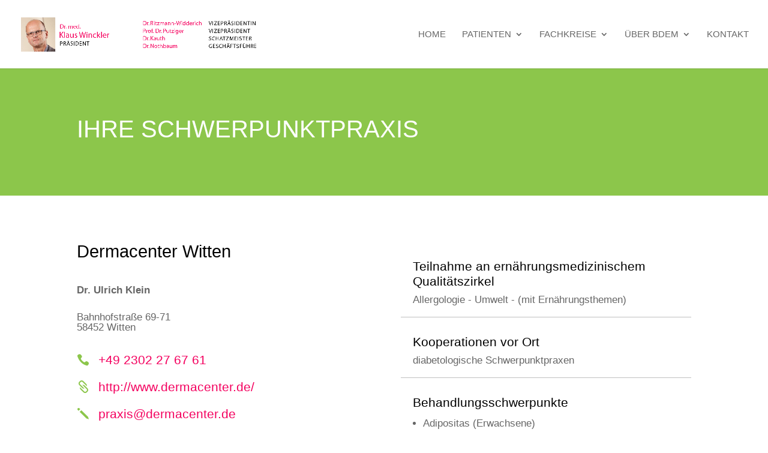

--- FILE ---
content_type: text/css; charset=utf-8
request_url: https://www.bdem.de/wp-content/et-cache/global/et-divi-customizer-global.min.css?ver=1758545755
body_size: 2392
content:
body,.et_pb_column_1_2 .et_quote_content blockquote cite,.et_pb_column_1_2 .et_link_content a.et_link_main_url,.et_pb_column_1_3 .et_quote_content blockquote cite,.et_pb_column_3_8 .et_quote_content blockquote cite,.et_pb_column_1_4 .et_quote_content blockquote cite,.et_pb_blog_grid .et_quote_content blockquote cite,.et_pb_column_1_3 .et_link_content a.et_link_main_url,.et_pb_column_3_8 .et_link_content a.et_link_main_url,.et_pb_column_1_4 .et_link_content a.et_link_main_url,.et_pb_blog_grid .et_link_content a.et_link_main_url,body .et_pb_bg_layout_light .et_pb_post p,body .et_pb_bg_layout_dark .et_pb_post p{font-size:17px}.et_pb_slide_content,.et_pb_best_value{font-size:19px}h1,h2,h3,h4,h5,h6{color:#000000}body{line-height:1.4em}#et_search_icon:hover,.mobile_menu_bar:before,.mobile_menu_bar:after,.et_toggle_slide_menu:after,.et-social-icon a:hover,.et_pb_sum,.et_pb_pricing li a,.et_pb_pricing_table_button,.et_overlay:before,.entry-summary p.price ins,.et_pb_member_social_links a:hover,.et_pb_widget li a:hover,.et_pb_filterable_portfolio .et_pb_portfolio_filters li a.active,.et_pb_filterable_portfolio .et_pb_portofolio_pagination ul li a.active,.et_pb_gallery .et_pb_gallery_pagination ul li a.active,.wp-pagenavi span.current,.wp-pagenavi a:hover,.nav-single a,.tagged_as a,.posted_in a{color:#8cc64b}.et_pb_contact_submit,.et_password_protected_form .et_submit_button,.et_pb_bg_layout_light .et_pb_newsletter_button,.comment-reply-link,.form-submit .et_pb_button,.et_pb_bg_layout_light .et_pb_promo_button,.et_pb_bg_layout_light .et_pb_more_button,.et_pb_contact p input[type="checkbox"]:checked+label i:before,.et_pb_bg_layout_light.et_pb_module.et_pb_button{color:#8cc64b}.footer-widget h4{color:#8cc64b}.et-search-form,.nav li ul,.et_mobile_menu,.footer-widget li:before,.et_pb_pricing li:before,blockquote{border-color:#8cc64b}.et_pb_counter_amount,.et_pb_featured_table .et_pb_pricing_heading,.et_quote_content,.et_link_content,.et_audio_content,.et_pb_post_slider.et_pb_bg_layout_dark,.et_slide_in_menu_container,.et_pb_contact p input[type="radio"]:checked+label i:before{background-color:#8cc64b}a{color:#f4015f}.nav li ul{border-color:#000000}.et_secondary_nav_enabled #page-container #top-header{background-color:#8cc64b!important}#et-secondary-nav li ul{background-color:#8cc64b}#top-menu li a{font-size:15px}body.et_vertical_nav .container.et_search_form_container .et-search-form input{font-size:15px!important}#top-menu li.current-menu-ancestor>a,#top-menu li.current-menu-item>a,#top-menu li.current_page_item>a{color:#f4015f}#main-footer .footer-widget h4,#main-footer .widget_block h1,#main-footer .widget_block h2,#main-footer .widget_block h3,#main-footer .widget_block h4,#main-footer .widget_block h5,#main-footer .widget_block h6{color:#8cc64b}.footer-widget li:before{border-color:#8cc64b}#footer-widgets .footer-widget li:before{top:11.45px}#et-footer-nav{background-color:#000000}.bottom-nav,.bottom-nav a,.bottom-nav li.current-menu-item a{color:#f2f2f2}#et-footer-nav .bottom-nav li.current-menu-item a{color:#f4015f}#footer-bottom{background-color:#000000}#footer-info,#footer-info a{color:#ffffff}#footer-bottom .et-social-icon a{color:#ffffff}body .et_pb_button{background-color:rgba(140,198,75,0);border-width:0px!important;border-radius:0px}body.et_pb_button_helper_class .et_pb_button,body.et_pb_button_helper_class .et_pb_module.et_pb_button{color:#ffffff}h1,h2,h3,h4,h5,h6,.et_quote_content blockquote p,.et_pb_slide_description .et_pb_slide_title{line-height:1.2em}@media only screen and (min-width:981px){.et_header_style_left #et-top-navigation,.et_header_style_split #et-top-navigation{padding:50px 0 0 0}.et_header_style_left #et-top-navigation nav>ul>li>a,.et_header_style_split #et-top-navigation nav>ul>li>a{padding-bottom:50px}.et_header_style_split .centered-inline-logo-wrap{width:100px;margin:-100px 0}.et_header_style_split .centered-inline-logo-wrap #logo{max-height:100px}.et_pb_svg_logo.et_header_style_split .centered-inline-logo-wrap #logo{height:100px}.et_header_style_centered #top-menu>li>a{padding-bottom:18px}.et_header_style_slide #et-top-navigation,.et_header_style_fullscreen #et-top-navigation{padding:41px 0 41px 0!important}.et_header_style_centered #main-header .logo_container{height:100px}#logo{max-height:94%}.et_pb_svg_logo #logo{height:94%}.et_header_style_centered.et_hide_primary_logo #main-header:not(.et-fixed-header) .logo_container,.et_header_style_centered.et_hide_fixed_logo #main-header.et-fixed-header .logo_container{height:18px}.et_header_style_left .et-fixed-header #et-top-navigation,.et_header_style_split .et-fixed-header #et-top-navigation{padding:29px 0 0 0}.et_header_style_left .et-fixed-header #et-top-navigation nav>ul>li>a,.et_header_style_split .et-fixed-header #et-top-navigation nav>ul>li>a{padding-bottom:29px}.et_header_style_centered header#main-header.et-fixed-header .logo_container{height:58px}.et_header_style_split #main-header.et-fixed-header .centered-inline-logo-wrap{width:58px;margin:-58px 0}.et_header_style_split .et-fixed-header .centered-inline-logo-wrap #logo{max-height:58px}.et_pb_svg_logo.et_header_style_split .et-fixed-header .centered-inline-logo-wrap #logo{height:58px}.et_header_style_slide .et-fixed-header #et-top-navigation,.et_header_style_fullscreen .et-fixed-header #et-top-navigation{padding:20px 0 20px 0!important}.et_fixed_nav #page-container .et-fixed-header#top-header{background-color:#f2f2f2!important}.et_fixed_nav #page-container .et-fixed-header#top-header #et-secondary-nav li ul{background-color:#f2f2f2}.et-fixed-header #top-menu li.current-menu-ancestor>a,.et-fixed-header #top-menu li.current-menu-item>a,.et-fixed-header #top-menu li.current_page_item>a{color:#f4015f!important}}@media only screen and (min-width:1350px){.et_pb_row{padding:27px 0}.et_pb_section{padding:54px 0}.single.et_pb_pagebuilder_layout.et_full_width_page .et_post_meta_wrapper{padding-top:81px}.et_pb_fullwidth_section{padding:0}}h1,h1.et_pb_contact_main_title,.et_pb_title_container h1{font-size:40px}h2,.product .related h2,.et_pb_column_1_2 .et_quote_content blockquote p{font-size:34px}h3{font-size:29px}h4,.et_pb_circle_counter h3,.et_pb_number_counter h3,.et_pb_column_1_3 .et_pb_post h2,.et_pb_column_1_4 .et_pb_post h2,.et_pb_blog_grid h2,.et_pb_column_1_3 .et_quote_content blockquote p,.et_pb_column_3_8 .et_quote_content blockquote p,.et_pb_column_1_4 .et_quote_content blockquote p,.et_pb_blog_grid .et_quote_content blockquote p,.et_pb_column_1_3 .et_link_content h2,.et_pb_column_3_8 .et_link_content h2,.et_pb_column_1_4 .et_link_content h2,.et_pb_blog_grid .et_link_content h2,.et_pb_column_1_3 .et_audio_content h2,.et_pb_column_3_8 .et_audio_content h2,.et_pb_column_1_4 .et_audio_content h2,.et_pb_blog_grid .et_audio_content h2,.et_pb_column_3_8 .et_pb_audio_module_content h2,.et_pb_column_1_3 .et_pb_audio_module_content h2,.et_pb_gallery_grid .et_pb_gallery_item h3,.et_pb_portfolio_grid .et_pb_portfolio_item h2,.et_pb_filterable_portfolio_grid .et_pb_portfolio_item h2{font-size:24px}h5{font-size:21px}h6{font-size:18px}.et_pb_slide_description .et_pb_slide_title{font-size:61px}.et_pb_gallery_grid .et_pb_gallery_item h3,.et_pb_portfolio_grid .et_pb_portfolio_item h2,.et_pb_filterable_portfolio_grid .et_pb_portfolio_item h2,.et_pb_column_1_4 .et_pb_audio_module_content h2{font-size:21px}	h1,h2,h3,h4,h5,h6{font-family:'Hind',Helvetica,Arial,Lucida,sans-serif}body,input,textarea,select{font-family:'Hind',Helvetica,Arial,Lucida,sans-serif}#footer-info{display:none}#main-footer{display:none}@media (min-width:981px) and (max-width:1440px){img#logo{max-height:50%}nav#top-menu-nav{margin-left:-52px!important}}.ph_blurb_no_margin .et_pb_blurb_content{margin:0!important}.ph_filter_row span.et_pb_contact_field_options_title{display:block;margin-bottom:1em}.search_filter_cont[data-type="acf_map"] .et_pb_contact_field_options_wrapper span.et_pb_contact_field_options_title{font-weight:normal}.search_filter_cont[data-type="acf_map"] .et_pb_contact_field_options_wrapper .et_pb_contact_field_options_wrapper .et_pb_contact_field{width:100%!important;position:relative;display:flex}.search_filter_cont[data-type="acf_map"] .et_pb_contact_field_options_wrapper .et_pb_contact_field_options_wrapper .divi-acf-map.pac-target-input{border:0!important;width:70%!important;padding:16px}.search_filter_cont[data-type="acf_map"] .et_pb_contact_field_options_wrapper .radius_label{display:none}.search_filter_cont[data-type="acf_map"] .et_pb_contact_field_options_wrapper .et_pb_contact_field_options_wrapper .divi-filter-item.divi-acf-map-radius{position:relative;width:30%!important;background-color:#F2F2F2!important;padding:16px 20px 16px 16px;font-size:14px;box-sizing:border-box;width:100%;border:0;appearance:none;border-radius:0;margin-left:20px!important}select[data-filtertype="radius"].divi-acf-map-radius{width:100%}.search_filter_cont[data-type="acf_map"] .et_pb_contact_field_options_wrapper .et_pb_contact_field_options_wrapper select.divi-filter-item.divi-acf-map-radius::after{content:"";position:absolute;top:50%;right:30px;-webkit-transform:translateY(-50%);transform:translateY(-50%);width:0;height:0;border:6px solid transparent;border-top-color:transparent;border-top-color:#666;margin-top:3px;pointer-events:none;display:block!important}.search_filter_cont[data-type="acf_map"] .et_pb_contact_field_options_wrapper::after,.search_filter_cont[data-type="acf_map"] .et_pb_contact_field_options_wrapper .et_pb_contact_field_options_wrapper::after{display:none!important}.divi-acf-map-inline .et_pb_contact_field .divi-acf-map-radius{margin-left:10px}.et_pb_map_container .infowindow .et_pb_section.bdem_popup{background-color:#fff!important}.et_pb_map_container .infowindow .et_pb_section.bdem_popup .et_pb_row .et_pb_column .et_pb_de_mach_title .et_pb_module_inner a p{color:#f4015f!important;font-weight:bold!important;background:transparent!important;font-weight:600!important}.et_pb_map_container .infowindow .et_pb_section.bdem_popup .et_pb_row .et_pb_column .et_pb_de_mach_acf_item{color:rgb(102,102,102)!important;background:transparent!important;font-size:13px!important;padding:0!important}.et_pb_map_container .infowindow .et_pb_section.bdem_popup .et_pb_row .et_pb_column .et_pb_de_mach_acf_item .et_pb_module_inner{background-color:#fff!important;padding:0!important}.et_pb_map_container .infowindow .et_pb_section.bdem_popup .et_pb_row .et_pb_column .et_pb_de_mach_acf_item .et_pb_module_inner p.dmach-acf-value{color:rgb(102,102,102)!important;font-size:13px!important;font-weight:300!important;padding:0!important}#top-menu li.current-menu-ancestor.ph-area-patients>a,#top-menu li.current-menu-item.ph-area-patients>a,#top-menu li.current_page_item.ph-area-patients>a{color:rgb(140,198,75)}#top-menu li.ph-area-patients .sub-menu li.current-menu-item>a,#top-menu li.ph-area-patients .sub-menu li.current_page_item>a{color:rgb(140,198,75)!important}.toolbox_menu4 #top-menu>li.ph-area-patients.et-hover>a>span{}.et-fixed-header #top-menu li.current-menu-ancestor.ph-area-patients>a,.et-fixed-header #top-menu li.current-menu-item.ph-area-patients>a,.et-fixed-header #top-menu li.current_page_item.ph-area-patients>a{color:rgb(140,198,75)!important}.et-fixed-header #top-menu li.ph-area-patients .sub-menu li.current-menu-item>a,.et-fixed-header #top-menu li.ph-area-patients .sub-menu li.current_page_item>a{color:rgb(140,198,75)!important}body.chi_dmm_styles .chi_mmc_activated .et_mobile_menu>li:not(.CTA-button).current-menu-item.ph-area-patients>a,body.chi_dmm_styles .chi_mmc_activated .et_mobile_menu>li:not(.CTA-button).current-menu-parent.ph-area-patients>a,body.chi_dmm_styles .chi_mmc_activated .et_mobile_menu>li:not(.CTA-button).current-menu-ancestor.ph-area-patients>a{color:rgb(140,198,75)!important}#top-menu li.current-menu-ancestor.ph-area-doctors>a,#top-menu li.current-menu-item.ph-area-doctors>a,#top-menu li.current_page_item.ph-area-doctors>a{color:rgb(244,1,95)}#top-menu li.ph-area-doctors .sub-menu li.current-menu-item>a,#top-menu li.ph-area-doctors .sub-menu li.current_page_item>a{color:rgb(244,1,95)!important}.toolbox_menu4 #top-menu>li.ph-area-doctors.et-hover>a>span{}.et-fixed-header #top-menu li.current-menu-ancestor.ph-area-doctors>a,.et-fixed-header #top-menu li.current-menu-item.ph-area-doctors>a,.et-fixed-header #top-menu li.current_page_item.ph-area-doctors>a{color:rgb(244,1,95)!important}.et-fixed-header #top-menu li.ph-area-doctors .sub-menu li.current-menu-item>a,.et-fixed-header #top-menu li.ph-area-doctors .sub-menu li.current_page_item>a{color:rgb(244,1,95)!important}body.chi_dmm_styles .chi_mmc_activated .et_mobile_menu>li:not(.CTA-button).current-menu-item.ph-area-doctors>a,body.chi_dmm_styles .chi_mmc_activated .et_mobile_menu>li:not(.CTA-button).current-menu-parent.ph-area-doctors>a,body.chi_dmm_styles .chi_mmc_activated .et_mobile_menu>li:not(.CTA-button).current-menu-ancestor.ph-area-doctors>a{color:rgb(244,1,95)!important}div[data-class="wpcf7cf_group"]{padding-bottom:1em!important}